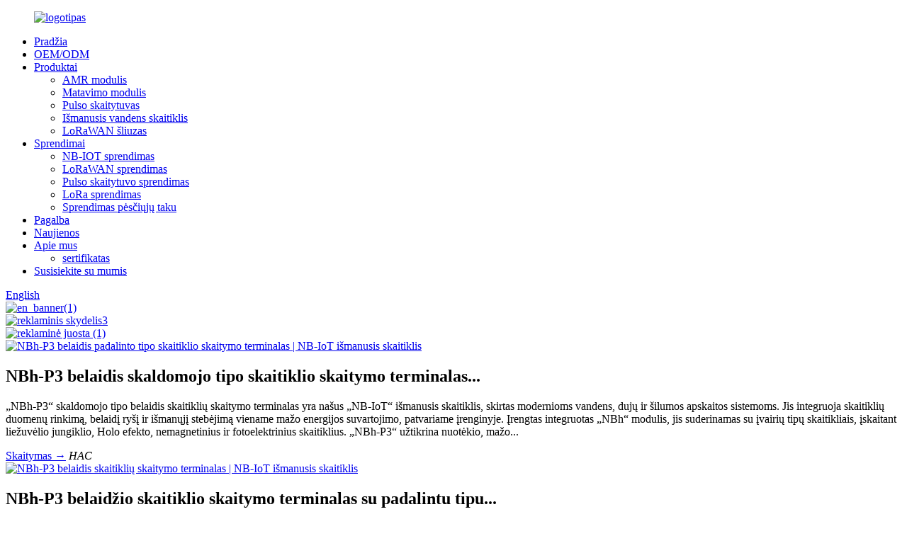

--- FILE ---
content_type: text/html
request_url: http://lt.rf-module-china.com/
body_size: 14318
content:
<!DOCTYPE html> <html dir="ltr" lang="lt"> <head> <meta charset="UTF-8"/> <meta http-equiv="Content-Type" content="text/html; charset=UTF-8" /> <!-- Google tag (gtag.js) --> <script async src="https://www.googletagmanager.com/gtag/js?id=G-KNRZFM28QK"></script> <script>
  window.dataLayer = window.dataLayer || [];
  function gtag(){dataLayer.push(arguments);}
  gtag('js', new Date());

  gtag('config', 'G-KNRZFM28QK');
</script> <title>„LoRaWAN“ modulis, NB-IoT modulis, impulsų skaitytuvas, AMR sistema -HAC</title> <meta name="viewport" content="width=device-width,initial-scale=1,minimum-scale=1,maximum-scale=1,user-scalable=no"> <link rel="apple-touch-icon-precomposed" href=""> <meta name="format-detection" content="telephone=no"> <meta name="apple-mobile-web-app-capable" content="yes"> <meta name="apple-mobile-web-app-status-bar-style" content="black"> <link href="//cdn.globalso.com/rf-module-china/style/global/style.css" rel="stylesheet" onload="this.onload=null;this.rel='stylesheet'"> <link href="//cdn.globalso.com/rf-module-china/style/public/public.css" rel="stylesheet" onload="this.onload=null;this.rel='stylesheet'">  <link rel="shortcut icon" href="https://cdn.globalso.com/rf-module-china/logo.png" /> <meta name="description" itemprop="description" content="Mes teikiame įvairias belaidės AMR sistemas: „LoRa“ ir „LoRaWAN“ belaidę skaitiklių nuskaitymo sistemą, NB-IoT LPWAN belaidę skaitiklių nuskaitymo sistemą ir įvairias belaides..." />  <meta name="keywords" itemprop="keywords" content="„LoRaWAN“ modulis, NB-IoT modulis, „LoRaWAN“ sprendimas, NB-IoT sprendimas, impulsų skaitytuvas, „Itron“ impulsų skaitytuvas, „Elster“ impulsų skaitytuvas, „Diehl“ impulsų skaitytuvas, AMR sistema, „LoRa“ modulis, išmanusis vandens skaitiklis, ultragarsinis vandens skaitiklis, nemagnetinis vandens skaitiklis" />   <!-- Google Tag Manager --> <script>(function(w,d,s,l,i){w[l]=w[l]||[];w[l].push({'gtm.start':
new Date().getTime(),event:'gtm.js'});var f=d.getElementsByTagName(s)[0],
j=d.createElement(s),dl=l!='dataLayer'?'&l='+l:'';j.async=true;j.src=
'https://www.googletagmanager.com/gtm.js?id='+i+dl;f.parentNode.insertBefore(j,f);
})(window,document,'script','dataLayer','GTM-TD37G5MS');</script> <!-- End Google Tag Manager --> <link href="//cdn.globalso.com/hide_search.css" rel="stylesheet"/><link href="//www.rf-module-china.com/style/lt.html.css" rel="stylesheet"/><link rel="alternate" hreflang="lt" href="https://lt.rf-module-china.com/" /><link rel="canonical" href="https://lt.rf-module-china.com/" /></head> <body>     <!-- Google Tag Manager (noscript) --> <noscript><iframe src="https://www.googletagmanager.com/ns.html?id=GTM-TD37G5MS" height="0" width="0" style="display:none;visibility:hidden"></iframe></noscript> <!-- End Google Tag Manager (noscript) --> <div class="container">      <!-- web_head start -->     <header class="index_web_head web_head">     <div class="head_layout layout">       <figure class="logo">         <a href="/">			<img src="https://cdn.globalso.com/rf-module-china/logo1.png" alt="logotipas"> 				    </a>       </figure>       <nav class="nav_wrap">         <ul class="head_nav">            <li class="nav-current"><a href="/">Pradžia</a></li> <li><a href="/oemdem/">OEM/ODM</a></li> <li><a href="/products/">Produktai</a> <ul class="sub-menu"> 	<li><a href="/amr-module/">AMR modulis</a></li> 	<li><a href="/metering-module/">Matavimo modulis</a></li> 	<li><a href="/pulse-reader/">Pulso skaitytuvas</a></li> 	<li><a href="/smart-water-meter/">Išmanusis vandens skaitiklis</a></li> 	<li><a href="/lorawan-gateway/">LoRaWAN šliuzas</a></li> </ul> </li> <li><a href="/solutions/">Sprendimai</a> <ul class="sub-menu"> 	<li><a href="/solutions/nb-iotlte-cat1-wireless-meter-reading-solution/">NB-IOT sprendimas</a></li> 	<li><a href="/solutions/lorawan-wireless-meter-reading-solution/">LoRaWAN sprendimas</a></li> 	<li><a href="/solutions/pulse-reader-meter-reading-solution/">Pulso skaitytuvo sprendimas</a></li> 	<li><a href="/solutions/lora-wireless-meter-reading-solution/">LoRa sprendimas</a></li> 	<li><a href="/solutions/walk-by-meter-reading-solution/">Sprendimas pėsčiųjų taku</a></li> </ul> </li> <li><a href="/downloads/">Pagalba</a></li> <li><a href="/news/">Naujienos</a></li> <li><a href="/about-us/">Apie mus</a> <ul class="sub-menu"> 	<li><a href="/certificate/">sertifikatas</a></li> </ul> </li> <li><a href="/contact-us/">Susisiekite su mumis</a></li>         </ul>       </nav>       <div class="head_right">         <div id="btn-search" class="btn--search"></div>          <!--change-language-->         <div class="change-language ensemble">     <div class="change-language-title medium-title">        <div class="language-flag language-flag-en"><a href="https://www.rf-module-china.com/"><b class="country-flag"></b><span>English</span> </a></div>        <b class="language-icon"></b>      </div> 	<div class="change-language-cont sub-content">         <div class="empty"></div>     </div> </div> <!--theme325-->        <!--change-language-->       </div>                   </div>   </header>      <!-- web_head end -->   <!-- banner -->   <section class="slider_banner swiper-container">     <div class="swiper-wrapper">               <div class="swiper-slide"> <a href="/ultrasonic-smart-water-meter-product/"><img src="https://cdn.globalso.com/rf-module-china/en_banner1.jpg" alt="en_banner(1)"/></a></div> 	          <div class="swiper-slide"> <a href="/lorawan-wireless-meter-reading-module-product/"><img src="https://cdn.globalso.com/rf-module-china/banner35.jpg" alt="reklaminis skydelis3"/></a></div> 	          <div class="swiper-slide"> <a href="/r160-dry-type-multi-jet-non-magnetic-inductance-water-meter-product/"><img src="https://cdn.globalso.com/rf-module-china/banner13.jpg" alt="reklaminė juosta (1)"/></a></div> 	        </div>     <!-- <div class="slider_swiper_control">       <div class="banner_button_prev"></div>       <div class="banner_button_next"></div>     </div>     <div class="swiper-pagination swiper-pagination-white"></div> -->   </section>   <!-- web_main start -->   <section class="web_main index_main">        <!-- index_module -->       <div class="index_module">           <div class="layout">               <div class="index_module_swiper_box">                   <div class="index_module_swiper">                       <div class="swiper-wrapper"> 			                                      <div class="swiper-slide">                                <div class="flex_row">                                    <div class="item_img">                                        <a href="/nbh-p3-wireless-split-type-meter-reading-terminal-nb-iot-smart-meter-product/"><img src="https://cdn.globalso.com/rf-module-china/62df4912af757.png" alt="NBh-P3 belaidis padalinto tipo skaitiklio skaitymo terminalas | NB-IoT išmanusis skaitiklis"/></a>                                    </div>                                    <div class="item_text">                                        <h2 class="index_title">NBh-P3 belaidis skaldomojo tipo skaitiklio skaitymo terminalas...</h2>                                        <p>„NBh-P3“ skaldomojo tipo belaidis skaitiklių skaitymo terminalas yra našus „NB-IoT“ išmanusis skaitiklis, skirtas modernioms vandens, dujų ir šilumos apskaitos sistemoms. Jis integruoja skaitiklių duomenų rinkimą, belaidį ryšį ir išmanųjį stebėjimą viename mažo energijos suvartojimo, patvariame įrenginyje. Įrengtas integruotas „NBh“ modulis, jis suderinamas su įvairių tipų skaitikliais, įskaitant liežuvėlio jungiklio, Holo efekto, nemagnetinius ir fotoelektrinius skaitiklius. „NBh-P3“ užtikrina nuotėkio, mažo...</p>                                        <a href="/nbh-p3-wireless-split-type-meter-reading-terminal-nb-iot-smart-meter-product/">Skaitymas →</a>                                        <i>HAC</i>                                    </div>                                </div>                           </div>                                                   <div class="swiper-slide">                                <div class="flex_row">                                    <div class="item_img">                                        <a href="/nbh-p3-split-type-wireless-meter-reading-terminal-nb-iot-smart-meter-product/"><img src="https://cdn.globalso.com/rf-module-china/62df4912af757.png" alt="NBh-P3 belaidis skaitiklių skaitymo terminalas | NB-IoT išmanusis skaitiklis"/></a>                                    </div>                                    <div class="item_text">                                        <h2 class="index_title">NBh-P3 belaidžio skaitiklio skaitymo terminalas su padalintu tipu...</h2>                                        <p>„NBh-P3“ skaldomojo tipo belaidis skaitiklių skaitymo terminalas yra našus „NB-IoT“ išmanusis skaitiklis, skirtas modernioms vandens, dujų ir šilumos apskaitos sistemoms. Jis integruoja skaitiklių duomenų rinkimą, belaidį ryšį ir išmanųjį stebėjimą viename mažo energijos suvartojimo, patvariame įrenginyje. Įrengtas integruotas „NBh“ modulis, jis suderinamas su įvairių tipų skaitikliais, įskaitant liežuvėlio jungiklio, Holo efekto, nemagnetinius ir fotoelektrinius skaitiklius. „NBh-P3“ užtikrina nuotėkio, mažo...</p>                                        <a href="/nbh-p3-split-type-wireless-meter-reading-terminal-nb-iot-smart-meter-product/">Skaitymas →</a>                                        <i>HAC</i>                                    </div>                                </div>                           </div>                                                   <div class="swiper-slide">                                <div class="flex_row">                                    <div class="item_img">                                        <a href="/apator-water-meter-pulse-reader-product/"><img src="https://cdn.globalso.com/rf-module-china/19.png" alt="Apator vandens skaitiklio impulsų skaitytuvas"/></a>                                    </div>                                    <div class="item_text">                                        <h2 class="index_title">Apator vandens skaitiklio impulsų skaitytuvas</h2>                                        <p>„LoRaWAN“ specifikacijos. Darbinis dažnis: EU433/CN470/EU868/US915/AS923/AU915/IN865/KR920. Maksimali perdavimo galia: atitikti galios apribojimų reikalavimus skirtingose ​​„LoRaWAN“ protokolo srityse. Darbinė temperatūra: -20 ℃ ~ +55 ℃. Darbinė įtampa: +3,2 V ~ +3,8 V. Perdavimo atstumas: > 10 km. Baterijos veikimo laikas: > 8 metai su viena ER18505 baterija. Atsparumas vandeniui: IP68. „LoRaWAN“ funkcijos. Duomenų teikimas: yra du duomenų teikimo būdai. Palieskite, kad pateiktumėte duomenis: turite du kartus paliesti jutiklinį mygtuką, ilgai...</p>                                        <a href="/apator-water-meter-pulse-reader-product/">Skaitymas →</a>                                        <i>HAC</i>                                    </div>                                </div>                           </div>                                                   <div class="swiper-slide">                                <div class="flex_row">                                    <div class="item_img">                                        <a href="/zenner-pulse-reader-for-water-meters-product/"><img src="https://cdn.globalso.com/rf-module-china/拼图_min2.png" alt="ZENNER impulsų skaitytuvas vandens skaitikliams"/></a>                                    </div>                                    <div class="item_text">                                        <h2 class="index_title">ZENNER impulsų skaitytuvas vandens skaitikliams</h2>                                        <p>„LoRaWAN“ specifikacijos. Darbinis dažnis: EU433/CN470/EU868/US915/AS923/AU915/IN865/KR920. Maksimali perdavimo galia: atitikti galios apribojimų reikalavimus skirtingose ​​„LoRaWAN“ protokolo srityse. Darbinė temperatūra: -20 ℃ ~ +55 ℃. Darbinė įtampa: +3,2 V ~ +3,8 V. Perdavimo atstumas: > 10 km. Baterijos veikimo laikas: > 8 metai su viena ER18505 baterija. Atsparumas vandeniui: IP68. „LoRaWAN“ funkcijos. Duomenų teikimas: yra du duomenų teikimo būdai. Palieskite, kad pateiktumėte duomenis: turite du kartus paliesti jutiklinį mygtuką, ilgai...</p>                                        <a href="/zenner-pulse-reader-for-water-meters-product/">Skaitymas →</a>                                        <i>HAC</i>                                    </div>                                </div>                           </div>                                                   <div class="swiper-slide">                                <div class="flex_row">                                    <div class="item_img">                                        <a href="/maddalena-water-meter-pulse-reader-product/"><img src="https://cdn.globalso.com/rf-module-china/15.png" alt="Maddalena vandens skaitiklio impulsų skaitytuvas"/></a>                                    </div>                                    <div class="item_text">                                        <h2 class="index_title">Maddalena vandens skaitiklio impulsų skaitytuvas</h2>                                        <p>„LoRaWAN“ specifikacijos. Darbinis dažnis: EU433/CN470/EU868/US915/AS923/AU915/IN865/KR920. Maksimali perdavimo galia: atitikti galios apribojimų reikalavimus skirtingose ​​„LoRaWAN“ protokolo srityse. Darbinė temperatūra: -20 ℃ ~ +55 ℃. Darbinė įtampa: +3,2 V ~ +3,8 V. Perdavimo atstumas: > 10 km. Baterijos veikimo laikas: > 8 metai su viena ER18505 baterija. Atsparumas vandeniui: IP68. „LoRaWAN“ funkcijos. Duomenų teikimas: yra du duomenų teikimo būdai. Palieskite, kad pateiktumėte duomenis: turite du kartus paliesti jutiklinį mygtuką, ilgai...</p>                                        <a href="/maddalena-water-meter-pulse-reader-product/">Skaitymas →</a>                                        <i>HAC</i>                                    </div>                                </div>                           </div>                                                   <div class="swiper-slide">                                <div class="flex_row">                                    <div class="item_img">                                        <a href="/zenner-water-meter-pulse-reader-product/"><img src="https://cdn.globalso.com/rf-module-china/14.png" alt="ZENNER vandens skaitiklio impulsų skaitytuvas"/></a>                                    </div>                                    <div class="item_text">                                        <h2 class="index_title">ZENNER vandens skaitiklio impulsų skaitytuvas</h2>                                        <p>„LoRaWAN“ specifikacijos Darbinis dažnis: EU433/CN470/EU868/US915/AS923/AU915/IN865/KR920 Maksimali perdavimo galia: Atitinka galios ribos reikalavimus skirtingose ​​„LoRaWAN“ protokolo srityse Darbinė temperatūra: -20 ℃ ~ +55 ℃ Darbinė įtampa: +3,2 V ~ +3,8 V Perdavimo atstumas: > 10 km Baterijos veikimo laikas: > 8 metai su viena ER18505 baterija Atsparumas vandeniui: IP68 „LoRaWAN“ funkcijos Duomenų teikimas: Yra du duomenų teikimo būdai. Palieskite, kad pateiktumėte duomenis: Turite paliesti lietimui jautrų...</p>                                        <a href="/zenner-water-meter-pulse-reader-product/">Skaitymas →</a>                                        <i>HAC</i>                                    </div>                                </div>                           </div>                                                   <div class="swiper-slide">                                <div class="flex_row">                                    <div class="item_img">                                        <a href="/apator-gas-meter-pulse-reader-product/"><img src="https://cdn.globalso.com/rf-module-china/12.png" alt="Apator dujų skaitiklio impulsų skaitytuvas"/></a>                                    </div>                                    <div class="item_text">                                        <h2 class="index_title">Apator dujų skaitiklio impulsų skaitytuvas</h2>                                        <p>„LoRaWAN“ specifikacijos Darbinis dažnis: EU433/CN470/EU868/US915/AS923/AU915/IN865/KR920 Maksimali perdavimo galia: Atitinka galios ribos reikalavimus skirtingose ​​„LoRaWAN“ protokolo srityse Darbinė temperatūra: -20 ℃ ~ +55 ℃ Darbinė įtampa: +3,2 V ~ +3,8 V Perdavimo atstumas: > 10 km Baterijos veikimo laikas: > 8 metai su viena ER18505 baterija Atsparumas vandeniui: IP68 „LoRaWAN“ funkcijos Duomenų teikimas: Yra du duomenų teikimo būdai. Palieskite, kad pateiktumėte duomenis: Turite paliesti lietimui jautrų...</p>                                        <a href="/apator-gas-meter-pulse-reader-product/">Skaitymas →</a>                                        <i>HAC</i>                                    </div>                                </div>                           </div>                                                   <div class="swiper-slide">                                <div class="flex_row">                                    <div class="item_img">                                        <a href="/baylan-water-meter-pulse-reader-product/"><img src="https://cdn.globalso.com/rf-module-china/11.png" alt="Baylan vandens skaitiklio impulsų skaitytuvas"/></a>                                    </div>                                    <div class="item_text">                                        <h2 class="index_title">Baylan vandens skaitiklio impulsų skaitytuvas</h2>                                        <p>NB-IoT savybės 1. Darbinis dažnis: B1, B3, B5, B8, B20, B28 ir kt. 2. Maksimali galia: 23dBm±2dB 3. Darbinė įtampa: +3,1~4,0V 4. Darbinė temperatūra: -20℃～+55℃ 5. Infraraudonųjų spindulių ryšio atstumas: 0~8cm (venkite tiesioginių saulės spindulių) 6. ER26500+SPC1520 baterijų grupės veikimo laikas: >8 metai 8. IP68 atsparumo vandeniui klasės NB-IoT funkcijos Jutiklinis mygtukas: gali būti naudojamas beveik galutinei priežiūrai ir taip pat gali suaktyvinti NB ataskaitų teikimą. Jis naudoja talpinį lietimo metodą, lietimo jautrumas yra...</p>                                        <a href="/baylan-water-meter-pulse-reader-product/">Skaitymas →</a>                                        <i>HAC</i>                                    </div>                                </div>                           </div>                                                   <div class="swiper-slide">                                <div class="flex_row">                                    <div class="item_img">                                        <a href="/elster-water-meter-pulse-reader-product/"><img src="https://cdn.globalso.com/rf-module-china/65e0252501f281.png" alt="Elsterio vandens skaitiklio impulsų skaitytuvas"/></a>                                    </div>                                    <div class="item_text">                                        <h2 class="index_title">Elsterio vandens skaitiklio impulsų skaitytuvas</h2>                                        <p>„LoRaWAN“ savybės „LoRaWAN“ palaikomas darbinis dažnių diapazonas: EU433, CN470, EU868, US915, AS923, AU915, IN865, KR920 Maksimali galia: Atitinka standartus Aprėpties zona: >10 km Darbinė įtampa: +3,2~3,8 V Darbinė temperatūra: -20 ℃ ~ +55 ℃ ER18505 baterijos veikimo laikas: >8 metai IP68 atsparumo vandeniui klasė „LoRaWAN“ funkcijos Duomenų ataskaita: Yra du duomenų ataskaitos būdai. Palietimo mygtukas duomenims pateikti: Turite du kartus paliesti jutiklinį mygtuką, ilgas paspaudimas (daugiau nei 2 s) + trumpas paspaudimas (mažiau...</p>                                        <a href="/elster-water-meter-pulse-reader-product/">Skaitymas →</a>                                        <i>HAC</i>                                    </div>                                </div>                           </div>                                                   <div class="swiper-slide">                                <div class="flex_row">                                    <div class="item_img">                                        <a href="/pulse-reader-with-direct-camera-reading-product/"><img src="https://cdn.globalso.com/rf-module-china/camera-direct-reading-2.png" alt="Impulsų skaitytuvas su tiesioginiu kameros skaitymu"/></a>                                    </div>                                    <div class="item_text">                                        <h2 class="index_title">Impulsų skaitytuvas su tiesioginiu kameros skaitymu</h2>                                        <p>Produkto savybės · IP68 apsaugos klasė. · Paruoštas naudoti, paprastas ir greitas montavimas. · Naudojant ER26500+SPC ličio bateriją, DC3.6V, veikimo laikas gali siekti 8 metus. · NB-IoT ryšio protokolas · Tiesioginis nuskaitymas kameros pagalba, vaizdo atpažinimas, dirbtinio intelekto apdorojimas bazinio skaitiklio rodmenims, tikslus matavimas. · Montuojamas ant originalaus bazinio skaitiklio nekeičiant matavimo metodo ir originalaus bazinio skaitiklio montavimo padėties. · Skaitiklio rodmenų sistema gali nuotoliniu būdu nuskaityti rodmenis...</p>                                        <a href="/pulse-reader-with-direct-camera-reading-product/">Skaitymas →</a>                                        <i>HAC</i>                                    </div>                                </div>                           </div>                                                   <div class="swiper-slide">                                <div class="flex_row">                                    <div class="item_img">                                        <a href="/camera-direct-reading-water-meter-product/"><img src="https://cdn.globalso.com/rf-module-china/摄像直读2.png" alt="Tiesioginio kameros skaitymo vandens skaitiklis"/></a>                                    </div>                                    <div class="item_text">                                        <h2 class="index_title">Tiesioginio kameros skaitymo vandens skaitiklis</h2>                                        <p>Sistemos įvadas Vietinio kameros atpažinimo sprendimas, apimantis didelės raiškos kameros duomenų gavimą, dirbtinio intelekto apdorojimą ir nuotolinį perdavimą, gali konvertuoti ratuko rodmenis į skaitmeninę informaciją ir perduoti juos į platformą. Naudodama dirbtinio intelekto technologiją, sistema turi savarankiško mokymosi galimybę. Nuotolinio kameros atpažinimo sprendimas apima didelės raiškos kameros duomenų gavimą, vaizdų glaudinimo apdorojimą ir nuotolinį perdavimą į platformą, faktinį duomenų rodymą...</p>                                        <a href="/camera-direct-reading-water-meter-product/">Skaitymas →</a>                                        <i>HAC</i>                                    </div>                                </div>                           </div>                                                   <div class="swiper-slide">                                <div class="flex_row">                                    <div class="item_img">                                        <a href="/nbbluetooth-dual-mode-meter-reading-module-product/"><img src="https://cdn.globalso.com/rf-module-china/NB-Bluetooth-dual-mode-module.png" alt="NB/Bluetooth dviejų režimų skaitiklio skaitymo modulis"/></a>                                    </div>                                    <div class="item_text">                                        <h2 class="index_title">NB/Bluetooth dviejų režimų skaitiklio skaitymo modulis</h2>                                        <p>Sistemos topologija. Pagrindinės savybės: Itin mažos energijos sąnaudos: ER26500+SPC1520 akumuliatorių bloko tarnavimo laikas gali siekti 10 metų. Lengva prieiga: Nereikia perkurti tinklo, jį galima tiesiogiai naudoti naudojant operatoriaus esamą tinklą. Didelė talpa: Metinių šaldytų duomenų saugojimas – 10 metų, mėnesinių šaldytų duomenų – 12 mėnesių. Dvipusis ryšys: Be nuotolinio perdavimo ir nuskaitymo, taip pat galima nuotoliniu būdu nustatyti ir užklausti parametrus, valdymo vožtuvus...</p>                                        <a href="/nbbluetooth-dual-mode-meter-reading-module-product/">Skaitymas →</a>                                        <i>HAC</i>                                    </div>                                </div>                           </div>                                                 </div>                   </div>                   <div class="swiper-pagination swiper-pagination-white"></div>               </div>           </div>       </div>        <!-- index_Company_Profile -->       <div class="index_Company_Profile" style="background:url(https://cdn.globalso.com/rf-module-china/company.png) no-repeat;background-size:cover;">           <div class="layout">               <div class="index_hd">                   <h1 class="index_title wow fadeInLeftA" data-wow-delay=".2s" data-wow-duration=".8s">Įmonės profilis</h1>               </div>               <div class="index_bd">                   <div class="item_text wow fadeInLeftA" data-wow-delay=".4s" data-wow-duration=".8s">                       <p>Įkurta 2001 m., „Shenzhen Hac Telecom Technology Co., Ltd.“ yra pirmoji nacionalinė aukštųjų technologijų įmonė Kinijoje, kuri specializuojasi pramoninių belaidžių duomenų perdavimo produktų, veikiančių 100 MHz ~ 2,4 GHz dažnių diapazone, tyrimuose ir plėtroje, gamyboje ir pardavime.</p>                   </div>                   <div class="item_content">                     <div class="index_advantage">                       <ul class="advantage_list flex_row">           	                                      <li class="advantage_item wow fadeInUpA animated" data-wow-delay=".8s" data-wow-duration=".8s">                               <div class="item_value"><span class="counter-title counter-item" data-to="2001" data-speed="300">-</span></div>                               <div class="item_desc">Įkūrimo laikas</div>                           </li>                                                   <li class="advantage_item wow fadeInUpA animated" data-wow-delay=".8s" data-wow-duration=".8s">                               <div class="item_value"><span class="counter-title counter-item" data-to="24" data-speed="300">-</span></div>                               <div class="item_desc">Patirtis pramonėje</div>                           </li>                                                   <li class="advantage_item wow fadeInUpA animated" data-wow-delay=".8s" data-wow-duration=".8s">                               <div class="item_value"><span class="counter-title counter-item" data-to="80" data-speed="300">-</span></div>                               <div class="item_desc">Išradimas ir patentas</div>                           </li>                                                   <li class="advantage_item wow fadeInUpA animated" data-wow-delay=".8s" data-wow-duration=".8s">                               <div class="item_value"><span class="counter-title counter-item" data-to="200" data-speed="300">-</span></div>                               <div class="item_desc">Įmonės darbuotojai</div>                           </li>                                                  </ul>                   </div>                   </div>               </div>           </div>       </div>        <!-- index_service -->       <div class="index_service">          <div class="layout">              <div class="index_hd">                 <h2 class="index_title wow fadeInLeftA" data-wow-delay=".2s" data-wow-duration=".8s">techninė tarnyba</h2>              </div>              <div class="index_bd">                  <div class="flex_row">                      <div class="left wow fadeInLeftA" data-wow-delay=".4s" data-wow-duration=".8s">                          <img src="//cdn.globalso.com/rf-module-china/style/global/img/service.png" alt="paslauga">                      </div>                      <div class="right">                          <div class="flex_row">                                                         <div class="index_service_item wow fadeInLeftA" data-wow-delay=".8s" data-wow-duration=".8s">                                  <h3>LoRa technologija</h3>                                  <p>„LoRa“ technologija yra naujas belaidis protokolas, specialiai sukurtas tolimojo nuotolio, mažos energijos sąnaudų ryšiui. „LoRa“ reiškia „Long Range Radio“ ir daugiausia skirtas M2M ir daiktų interneto tinklams. Ši technologija leis viešiesiems arba daugiafunkciniams tinklams sujungti kelias programas, veikiančias tame pačiame tinkle.</p>                                  <i><img src="https://cdn.globalso.com/rf-module-china/index_service_icon_1.png" alt="LoRa technologija"/></i>                                  <a href="/solutions/lorawan-wireless-meter-reading-solution/">Skaityti daugiau</a>                              </div>                                                          <div class="index_service_item wow fadeInLeftA" data-wow-delay=".8s" data-wow-duration=".8s">                                  <h3>NB-IoT/CAT 1</h3>                                  <p>„NB-IoT“ yra standartais pagrįsta mažos galios plačiajuosčio ryšio (LPWA) technologija, sukurta siekiant įgalinti įvairius naujus daiktų interneto įrenginius ir paslaugas. „NB-IoT“ žymiai pagerina vartotojų įrenginių energijos suvartojimą, sistemos talpą ir spektro efektyvumą, ypač esant giliam aprėpties tinklui. Įvairiems naudojimo atvejams gali būti palaikomas ilgesnis nei 10 metų baterijos veikimo laikas.</p>                                  <i><img src="https://cdn.globalso.com/rf-module-china/index_service_icon_4.png" alt="NB-IoT/CAT 1"/></i>                                  <a href="/solutions/nb-iotlte-cat1-wireless-meter-reading-solution/">Skaityti daugiau</a>                              </div>                                                          <div class="index_service_item wow fadeInLeftA" data-wow-delay=".8s" data-wow-duration=".8s">                                  <h3>Individualus aptarnavimas</h3>                                  <p>Galime teikti įvairias individualiai pritaikytas paslaugas. Galime suprojektuoti PCBA, gaminių korpusus ir sukurti funkcijas pagal jūsų pageidavimus, remdamiesi įvairiais belaidžiais AMR projektais su įvairių tipų jutikliais, pavyzdžiui, nemagnetiniais ritės jutikliais, nemagnetiniais induktyvumo jutikliais, magnetinės varžos jutikliais, tiesioginio kameros skaitymo jutikliais, ultragarsiniais jutikliais, liežuvėlių jungikliais, Holo jutikliais ir kt.</p>                                  <i><img src="https://cdn.globalso.com/rf-module-china/index_service_icon_3.png" alt="Individualus aptarnavimas"/></i>                                  <a href="/solutions/pulse-reader-meter-reading-solution/">Skaityti daugiau</a>                              </div>                                                          <div class="index_service_item wow fadeInLeftA" data-wow-delay=".8s" data-wow-duration=".8s">                                  <h3>Pilnas sprendimas</h3>                                  <p>Siūlome įvairius kompleksinius belaidžius elektros, vandens, dujų ir šilumos skaitiklių nuskaitymo sprendimus. Jį sudaro skaitiklis, matavimo modulis, šliuzas, nešiojamasis terminalas ir serveris, o duomenų rinkimas, matavimas, dvipusis ryšys, skaitiklių rodmenų nuskaitymas ir vožtuvų valdymas yra integruoti į vieną sistemą.</p>                                  <i><img src="https://cdn.globalso.com/rf-module-china/index_service_icon_2.png" alt="Pilnas sprendimas"/></i>                                  <a href="/solutions/walk-by-meter-reading-solution/">Skaityti daugiau</a>                              </div>                                                        </div>                      </div>                  </div>              </div>          </div>       </div>              <!-- index_solution -->       <div class="index_solution">           <div class="layout">               <div class="flex_row">                   <div class="left">                       <h2 class="page_title wow fadeInLeftA" data-wow-delay=".4s" data-wow-duration=".8s">Sprendimas</h2>                       <p class="wow fadeInLeftA" data-wow-delay=".6s" data-wow-duration=".8s">Mes specializuojamės belaidžių AMR sprendimų, skirtų vandens, dujų, elektros ir šilumos skaitikliams, teikime.</p>                       <a class="wow fadeInLeftA" data-wow-delay=".8s" data-wow-duration=".8s" href="/solutions/">Žiūrėti daugiau</a>                   </div>                   <div class="right">                       <div class="index_solution_swiper_box">                           <div class="index_solution_swiper">                               <div class="swiper-wrapper">                                                                     <div class="swiper-slide wow fadeInLeftA" data-wow-delay="1.2s" data-wow-duration=".8s">                                       <div class="item_img">                                           <a href="/solutions/nb-iotlte-cat1-wireless-meter-reading-solution/">                                                                                          <img src="https://cdn.globalso.com/rf-module-china/solution-2.jpg" alt="NB-IoT/LTE Cat1 belaidis skaitiklių skaitymo sprendimas">                                                                                     </a>                                       </div>                                       <div class="item_text">                                           <h3>NB-IoT/LTE Cat1 belaidis skaitiklių skaitymo sprendimas</h3>                                           <a href="/solutions/nb-iotlte-cat1-wireless-meter-reading-solution/">Skaitymas →</a>                                       </div>                                   </div>                                                                     <div class="swiper-slide wow fadeInLeftA" data-wow-delay="1.2s" data-wow-duration=".8s">                                       <div class="item_img">                                           <a href="/solutions/lorawan-wireless-meter-reading-solution/">                                                                                          <img src="https://cdn.globalso.com/rf-module-china/solution-3.jpg" alt="„LoRaWAN“ belaidžio skaitiklių rodmenų sprendimas">                                                                                     </a>                                       </div>                                       <div class="item_text">                                           <h3>„LoRaWAN“ belaidžio skaitiklių rodmenų sprendimas</h3>                                           <a href="/solutions/lorawan-wireless-meter-reading-solution/">Skaitymas →</a>                                       </div>                                   </div>                                                                     <div class="swiper-slide wow fadeInLeftA" data-wow-delay="1.2s" data-wow-duration=".8s">                                       <div class="item_img">                                           <a href="/solutions/pulse-reader-meter-reading-solution/">                                                                                          <img src="https://cdn.globalso.com/rf-module-china/solution-4.jpg" alt="Impulsų skaitytuvo skaitiklio rodmenų sprendimas">                                                                                     </a>                                       </div>                                       <div class="item_text">                                           <h3>Impulsų skaitytuvo skaitiklio rodmenų sprendimas</h3>                                           <a href="/solutions/pulse-reader-meter-reading-solution/">Skaitymas →</a>                                       </div>                                   </div>                                                                     <div class="swiper-slide wow fadeInLeftA" data-wow-delay="1.2s" data-wow-duration=".8s">                                       <div class="item_img">                                           <a href="/solutions/lora-wireless-meter-reading-solution/">                                                                                          <img src="https://cdn.globalso.com/rf-module-china/solution-1.jpg" alt="„LoRa“ belaidžio skaitiklių skaitymo sprendimas">                                                                                     </a>                                       </div>                                       <div class="item_text">                                           <h3>„LoRa“ belaidžio skaitiklių skaitymo sprendimas</h3>                                           <a href="/solutions/lora-wireless-meter-reading-solution/">Skaitymas →</a>                                       </div>                                   </div>                                                                     <div class="swiper-slide wow fadeInLeftA" data-wow-delay="1.2s" data-wow-duration=".8s">                                       <div class="item_img">                                           <a href="/solutions/walk-by-meter-reading-solution/">                                                                                          <img src="https://cdn.globalso.com/rf-module-china/solution-51.jpg" alt="Elektros skaitiklių nuskaitymo sprendimas">                                                                                     </a>                                       </div>                                       <div class="item_text">                                           <h3>Elektros skaitiklių nuskaitymo sprendimas</h3>                                           <a href="/solutions/walk-by-meter-reading-solution/">Skaitymas →</a>                                       </div>                                   </div>                                                                   </div>                           </div>                       </div>                   </div>               </div>           </div>       </div>        <!-- index_news -->       <div class="index_news">           <div class="layout">               <div class="index_hd">                   <h2 class="index_title wow fadeInLeftA" data-wow-delay=".2s" data-wow-duration=".8s">Naujienų centras</h2>               </div>               <div class="index_bd">                   <div class="index_news_swiper">                       <div class="swiper-wrapper">                                                    <div class="swiper-slide wow fadeInLeftA" data-wow-delay=".4s" data-wow-duration=".8s">                                <div class="item_img">                                   <a href="/news/what-is-a-pulse-counter-in-smart-metering/">                                                                                  <img src="https://cdn.globalso.com/rf-module-china/pulse-counter1.jpg" alt="Kas yra impulsų skaitiklis išmaniojoje matavimo sistemoje?">                                                                             </a></div>                                  <div class="item_text">                                    <span>2016-09-25</span>                                    <h3>Kas yra impulsų skaitiklis išmaniojoje matavimo sistemoje?</h3>                                    <p>Impulsų skaitiklis yra elektroninis prietaisas, kuris fiksuoja signalus (impulsus) iš mechaninio vandens ar dujų skaitiklio. Kiekvienas impulsas atitinka fiksuotą suvartojimo vienetą – dažniausiai 1 litrą...</p>                               </div>                           </div>                                                   <div class="swiper-slide wow fadeInLeftA" data-wow-delay=".4s" data-wow-duration=".8s">                                <div class="item_img">                                   <a href="/news/gas-meter-retrofit-vs-full-replacement-smarter-safer-and-cost-efficient-2/">                                                                                  <img src="https://cdn.globalso.com/rf-module-china/gas-meter-vs2.jpg" alt="Dujų skaitiklių modernizavimas ir visiškas pakeitimas: sumaniau, greičiau ir tvariau">                                                                             </a></div>                                  <div class="item_text">                                    <span>2011-09-25</span>                                    <h3>Dujų skaitiklių modernizavimas ir visiškas pakeitimas: sumaniau, greičiau ir tvariau</h3>                                    <p>Plečiantis išmaniosioms energijos sistemoms, dujų skaitiklių atnaujinimas tampa būtinas. Daugelis mano, kad tam reikia visiškai pakeisti skaitiklius. Tačiau visiškas pakeitimas turi problemų: Visiškas pakeiti...</p>                               </div>                           </div>                                                   <div class="swiper-slide wow fadeInLeftA" data-wow-delay=".4s" data-wow-duration=".8s">                                <div class="item_img">                                   <a href="/news/how-long-do-water-meter-batteries-last/">                                                                                  <img src="https://cdn.globalso.com/rf-module-china/battery-life4.jpg" alt="Kiek laiko tarnauja vandens skaitiklio baterijos?">                                                                             </a></div>                                  <div class="item_text">                                    <span>2008-09-25</span>                                    <h3>Kiek laiko tarnauja vandens skaitiklio baterijos?</h3>                                    <p>Kalbant apie vandens skaitiklius, dažnas klausimas: kiek laiko tarnaus baterijos? Atsakymas paprastas: paprastai 8–15 metų. Tikrasis atsakymas: tai priklauso nuo kelių svarbių veiksnių...</p>                               </div>                           </div>                                                   <div class="swiper-slide wow fadeInLeftA" data-wow-delay=".4s" data-wow-duration=".8s">                                <div class="item_img">                                   <a href="/news/upgrade-traditional-water-meters-wired-or-wireless/">                                                                                  <img src="https://cdn.globalso.com/rf-module-china/upgrade-副本12.png" alt="Atnaujinkite tradicinius vandens skaitiklius: laidinius arba belaidžius">                                                                             </a></div>                                  <div class="item_text">                                    <span>2002-09-25</span>                                    <h3>Atnaujinkite tradicinius vandens skaitiklius: laidinius arba belaidžius</h3>                                    <p>Tradicinių vandens skaitiklių atnaujinimas ne visada reikalauja keitimo. Esamus skaitiklius galima modernizuoti naudojant belaidžius arba laidinius sprendimus, įtraukiant juos į išmaniųjų vandens tiekimo sistemą...</p>                               </div>                           </div>                                                   <div class="swiper-slide wow fadeInLeftA" data-wow-delay=".4s" data-wow-duration=".8s">                                <div class="item_img">                                   <a href="/news/what-to-do-if-your-gas-meter-is-leaking-smarter-safety-solutions-for-homes-and-utilities/">                                                                                  <img src="https://cdn.globalso.com/rf-module-china/gas-meter-alarm111.png" alt="Ką daryti, jei jūsų dujų skaitiklis nesandarus? Išmanesni saugos sprendimai namams ir komunalinėms paslaugoms">                                                                             </a></div>                                  <div class="item_text">                                    <span>2028-08-25</span>                                    <h3>Ką daryti, jei jūsų dujų skaitiklis nesandarus? Išmanesni saugos sprendimai namams ir komunalinėms paslaugoms</h3>                                    <p>Dujų skaitiklio nuotėkis yra rimtas pavojus, kurį reikia nedelsiant pašalinti. Gaisras, sprogimas ar pavojus sveikatai gali kilti net ir dėl nedidelio nuotėkio. Ką daryti, jei jūsų dujų skaitiklis leidžia...</p>                               </div>                           </div>                                                 </div>                   </div>                   <a class="wow fadeInLeftA" data-wow-delay="1s" data-wow-duration=".8s" href="/news/">Žiūrėti daugiau</a>               </div>           </div>       </div>           </section>    <!-- web_main end -->          <!-- web_footer start -->   <footer class="web_footer" style="background:url(https://cdn.globalso.com/rf-module-china/footer_bg.png);background-size:cover;">     <div class="layout">       <div class="foor_service">         <div class="foot_item foot_company_item wow fadeInLeftA" data-wow-delay=".8s" data-wow-duration=".8s">           <div class="foot_logo"><a href="/">			<img src="https://cdn.globalso.com/rf-module-china/logo1.png" alt="logotipas"> 				    </a></div>            <div class="foot_cont">             <ul class="foot_contact">                              <li class="foot_address">9 aukštas, A korpusas, 1 pastatas, Šendženo tarptautinis inovacijų slėnis, Xingke 1-oji gatvė, Nanshan rajonas, Šendženas, Kinija</li>                              <li class="foot_phone"><a>+86 18565749800</a></li>                             <li class="foot_email"><a href="mailto:liyy@rf-module-china.com">liyy@rf-module-china.com</a></li>                           </ul>           </div>           <ul class="foot_sns">            		     <li><a target="_blank" href="https://www.facebook.com/profile.php?id=100085616443957"><img src="https://cdn.globalso.com/rf-module-china/facebook.png" alt="Facebook"></a></li>         			     <li><a target="_blank" href="https://www.linkedin.com/company/78833027/admin/"><img src="https://cdn.globalso.com/rf-module-china/linkedin.png" alt="„LinkedIn“"></a></li>         			     <li><a target="_blank" href="https://twitter.com/chanxuan12"><img src="https://cdn.globalso.com/rf-module-china/twitter.png" alt="„Twitter“"></a></li>         			     <li><a target="_blank" href="https://www.youtube.com/channel/UC_x_WBG-1smcXebAuO9-2fg"><img src="https://cdn.globalso.com/rf-module-china/youtube.png" alt="„YouTube“"></a></li>         			     <li><a target="_blank" href="https://www.instagram.com/hac_cn/"><img src="https://cdn.globalso.com/rf-module-china/企业微信截图_16632973526738_副本.png" alt="instagramas"></a></li>         	          </ul>         </div>         <div class="foot_item footer_nav wow fadeInLeftA" data-wow-delay=".9s" data-wow-duration=".8s">             <h2 class="footer_title">Produktai</h2>             <ul>                <li><a href="/amr-module/">AMR modulis</a></li> <li><a href="/metering-module/">Matavimo modulis</a></li> <li><a href="/pulse-reader/">Pulso skaitytuvas</a></li> <li><a href="/smart-water-meter/">Išmanusis vandens skaitiklis</a></li> <li><a href="/lorawan-gateway/">LoRaWAN šliuzas</a></li>             </ul>         </div>         <div class="foot_item footer_nav wow fadeInLeftA" data-wow-delay=".9s" data-wow-duration=".8s">           <h2 class="footer_title">Sprendimas</h2>           <!--<ul>                           <li><a href="https://www.rf-module-china.com/solutions/nb-iotlte-cat1-wireless-meter-reading-solution/">NB-IoT/LTE Cat1 Wireless Meter Reading Solution</a></li>                           <li><a href="https://www.rf-module-china.com/solutions/lorawan-wireless-meter-reading-solution/">LoRaWAN Wireless Meter Reading Solution</a></li>                          </ul>-->           <ul>                <li><a href="/solutions/nb-iotlte-cat1-wireless-meter-reading-solution/">NB-IOT sprendimas</a></li> <li><a href="/solutions/lorawan-wireless-meter-reading-solution/">LoRaWAN sprendimas</a></li> <li><a href="/solutions/pulse-reader-meter-reading-solution/">Pulso skaitytuvo sprendimas</a></li> <li><a href="/solutions/lora-wireless-meter-reading-solution/">LoRa sprendimas</a></li> <li><a href="/solutions/walk-by-meter-reading-solution/">Sprendimas pėsčiųjų taku</a></li>             </ul>       </div>         <div class="foot_item foot_inquiry_item wow fadeInLeftA" data-wow-delay="1s" data-wow-duration=".8s">           <h2 class="footer_title">Naujienlaiškis</h2>           <div class="inquriy_info">Užsiprenumeruokite mūsų naujienlaiškį ir gaukite naujausią informaciją apie mūsų akcijas</div>           <a href="javascript:" class="inquiry_btn">Jūsų el. pašto adresas...</a>           <div class="foot_inquiry_img">                                                        </div>         </div>       </div>     </div>     <div class="foot_bottom layout">       <div class="copyright">© Autorių teisės - 2010–2025: Visos teisės saugomos.<a href="/featured/">Rekomenduojami produktai</a>, <a href="/sitemap.xml">Svetainės planas</a>, <a href='/zigbee-module/' title='Zigbee Module'>Zigbee modulis</a>,  <a href='/nb-iot-smart-module/' title='NB-IoT Smart Module'>NB-IoT išmanusis modulis</a>,  <a href='/non-magnetic-sensor-module/' title='Non-Magnetic Sensor Module'>Nemagnetinis jutiklio modulis</a>,  <a href='/non-magnetic-inductor-sensor/' title='Non Magnetic Inductor Sensor'>Nemagnetinis induktoriaus jutiklis</a>,  <a href='/lorawan-wireless-pulse-meter/' title='LoRaWAN Wireless Pulse Meter'>LoRaWAN belaidis impulsų matuoklis</a>,  <a href='/non-magnetic-pulse-sensor/' title='Non-Magnetic Pulse Sensor'>Nemagnetinis impulsų jutiklis</a>, <a href="/products/">Visi produktai</a> 		</div>     </div>   </footer>   <!-- web_footer end -->  </div>  <!-- container end -->  <!--<aside class="scrollsidebar" id="scrollsidebar">--> <!--  <div class="side_content">--> <!--    <div class="side_list">--> <!--      <header class="hd"><img src="//cdn.globalso.com/title_pic.png" alt="Online Inuiry"/></header>--> <!--      <div class="cont">--> <!--        <li><a class="email" href="javascript:" onclick="showMsgPop();">Send Email</a></li>--> <!--        --> <!--        --> <!--        --> <!--        --> <!--      </div>--> <!--      --> <!--      --> <!--      <div class="side_title"><a  class="close_btn"><span>x</span></a></div>--> <!--    </div>--> <!--  </div>--> <!--  <div class="show_btn"></div>--> <!--</aside>-->    <ul class="right_nav">      <li>          <div class="iconBox oln_ser">               <img src='https://cdn.globalso.com/rf-module-china/style/global/img/demo/tel.png'>             <h4>Telefonas</h4>          </div>          <div class="hideBox">             <div class="hb">                <h5>Tel.</h5>                <div class="fonttalk">                     <p><a href="tel:8618565749800">+86 18565749800</a></p>                                    </div>                <div class="fonttalk">                                     </div>             </div>          </div>       </li>      <li>          <div class="iconBox oln_ser">               <img src='https://cdn.globalso.com/rf-module-china/style/global/img/demo/email.png'>             <h4>El. paštas</h4>          </div>          <div class="hideBox">             <div class="hb">                <h5>El. paštas</h5>                <div class="fonttalk">                     <p><a href="mailto:liyy@rf-module-china.com">liyy@rf-module-china.com</a></p>                                                       </div>                <div class="fonttalk">                                     </div>             </div>          </div>       </li>                <li>          <div class="iconBox">             <img src='https://cdn.globalso.com/rf-module-china/style/global/img/demo/whatsapp.png'>             <h4>WhatsApp</h4>          </div>          <div class="hideBox">            <div class="hb">                <h5>WhatsApp</h5>                <div class="fonttalk">                     <p><a href="https://api.whatsapp.com/send?phone=864407570048392">+86 18038167836</a></p>                </div>                <div class="fonttalk">                                     </div>             </div>          </div>       </li>                           <li>          <div class="iconBox">             <img src='https://cdn.globalso.com/rf-module-china/style/global/img/demo/weixing.png'>             <h4>WeChat</h4>          </div>          <div class="hideBox">             <div class="hb">                <h5>+86 18565749800</h5>                                     <img src="https://cdn.globalso.com/rf-module-china/style/global/img/demo/weixin.png" alt="Veiksinas">                             </div>           </div>       </li>  <!--------------TOP按钮------------------>     <li>          <div class="iconBox top">              <img src='https://cdn.globalso.com/rf-module-china/style/global/img/demo/top.png'>             <h4>Viršuje</h4>          </div>     </li>     </ul>   <div class="inquiry-pop-bd">   <div class="inquiry-pop"> <i class="ico-close-pop" onclick="hideMsgPop();"></i>     <script type="text/javascript" src="//www.globalso.site/form.js"></script>   </div> </div> <div class="web-search"> <b id="btn-search-close" class="btn--search-close"></b>   <div style=" width:100%">     <div class="head-search">      <form action="/search.php" method="get">         <input class="search-ipt" name="s" placeholder="Start Typing..." /> 		<input type="hidden" name="cat" value="490"/>         <input class="search-btn" type="submit" value="" />         <span class="search-attr">Paspauskite „Enter“, kad ieškotumėte, arba „ESC“, kad uždarytumėte</span>       </form>     </div>   </div> </div>  <script type="text/javascript" src="//cdn.globalso.com/rf-module-china/style/global/js/jquery.min.js"></script>  <script type="text/javascript" src="//cdn.globalso.com/rf-module-china/style/global/js/common.js"></script> <script type="text/javascript" src="//cdn.globalso.com/rf-module-china/style/public/public.js"></script>  <script>
function getCookie(name) {
    var arg = name + "=";
    var alen = arg.length;
    var clen = document.cookie.length;
    var i = 0;
    while (i < clen) {
        var j = i + alen;
        if (document.cookie.substring(i, j) == arg) return getCookieVal(j);
        i = document.cookie.indexOf(" ", i) + 1;
        if (i == 0) break;
    }
    return null;
}
function setCookie(name, value) {
    var expDate = new Date();
    var argv = setCookie.arguments;
    var argc = setCookie.arguments.length;
    var expires = (argc > 2) ? argv[2] : null;
    var path = (argc > 3) ? argv[3] : null;
    var domain = (argc > 4) ? argv[4] : null;
    var secure = (argc > 5) ? argv[5] : false;
    if (expires != null) {
        expDate.setTime(expDate.getTime() + expires);
    }
    document.cookie = name + "=" + escape(value) + ((expires == null) ? "": ("; expires=" + expDate.toUTCString())) + ((path == null) ? "": ("; path=" + path)) + ((domain == null) ? "": ("; domain=" + domain)) + ((secure == true) ? "; secure": "");
}
function getCookieVal(offset) {
    var endstr = document.cookie.indexOf(";", offset);
    if (endstr == -1) endstr = document.cookie.length;
    return unescape(document.cookie.substring(offset, endstr));
}

var firstshow = 0;
var cfstatshowcookie = getCookie('easyiit_stats');
if (cfstatshowcookie != 1) {
    a = new Date();
    h = a.getHours();
    m = a.getMinutes();
    s = a.getSeconds();
    sparetime = 1000 * 60 * 60 * 24 * 1 - (h * 3600 + m * 60 + s) * 1000 - 1;
    setCookie('easyiit_stats', 1, sparetime, '/');
    firstshow = 1;
}
if (!navigator.cookieEnabled) {
    firstshow = 0;
}
var referrer = escape(document.referrer);
var currweb = escape(location.href);
var screenwidth = screen.width;
var screenheight = screen.height;
var screencolordepth = screen.colorDepth;
$(function($){
   $.post("https://www.rf-module-china.com/statistic.php", { action:'stats_init', assort:0, referrer:referrer, currweb:currweb , firstshow:firstshow ,screenwidth:screenwidth, screenheight: screenheight, screencolordepth: screencolordepth, ranstr: Math.random()},function(data){}, "json");
			
});
</script> <!--[if lt IE 9]> <script src="//cdn.globalso.com/rf-module-china/style/global/js/html5.js"></script> <![endif]-->  <ul class="prisna-wp-translate-seo" id="prisna-translator-seo"><li class="language-flag language-flag-en"><a href="https://www.rf-module-china.com/" title="English" target="_blank"><b class="country-flag"></b><span>English</span></a></li><li class="language-flag language-flag-fr"><a href="http://fr.rf-module-china.com/" title="French" target="_blank"><b class="country-flag"></b><span>French</span></a></li><li class="language-flag language-flag-de"><a href="http://de.rf-module-china.com/" title="German" target="_blank"><b class="country-flag"></b><span>German</span></a></li><li class="language-flag language-flag-pt"><a href="http://pt.rf-module-china.com/" title="Portuguese" target="_blank"><b class="country-flag"></b><span>Portuguese</span></a></li><li class="language-flag language-flag-es"><a href="http://es.rf-module-china.com/" title="Spanish" target="_blank"><b class="country-flag"></b><span>Spanish</span></a></li><li class="language-flag language-flag-ru"><a href="http://ru.rf-module-china.com/" title="Russian" target="_blank"><b class="country-flag"></b><span>Russian</span></a></li><li class="language-flag language-flag-ja"><a href="http://ja.rf-module-china.com/" title="Japanese" target="_blank"><b class="country-flag"></b><span>Japanese</span></a></li><li class="language-flag language-flag-ko"><a href="http://ko.rf-module-china.com/" title="Korean" target="_blank"><b class="country-flag"></b><span>Korean</span></a></li><li class="language-flag language-flag-ar"><a href="http://ar.rf-module-china.com/" title="Arabic" target="_blank"><b class="country-flag"></b><span>Arabic</span></a></li><li class="language-flag language-flag-ga"><a href="http://ga.rf-module-china.com/" title="Irish" target="_blank"><b class="country-flag"></b><span>Irish</span></a></li><li class="language-flag language-flag-el"><a href="http://el.rf-module-china.com/" title="Greek" target="_blank"><b class="country-flag"></b><span>Greek</span></a></li><li class="language-flag language-flag-tr"><a href="http://tr.rf-module-china.com/" title="Turkish" target="_blank"><b class="country-flag"></b><span>Turkish</span></a></li><li class="language-flag language-flag-it"><a href="http://it.rf-module-china.com/" title="Italian" target="_blank"><b class="country-flag"></b><span>Italian</span></a></li><li class="language-flag language-flag-da"><a href="http://da.rf-module-china.com/" title="Danish" target="_blank"><b class="country-flag"></b><span>Danish</span></a></li><li class="language-flag language-flag-ro"><a href="http://ro.rf-module-china.com/" title="Romanian" target="_blank"><b class="country-flag"></b><span>Romanian</span></a></li><li class="language-flag language-flag-id"><a href="http://id.rf-module-china.com/" title="Indonesian" target="_blank"><b class="country-flag"></b><span>Indonesian</span></a></li><li class="language-flag language-flag-cs"><a href="http://cs.rf-module-china.com/" title="Czech" target="_blank"><b class="country-flag"></b><span>Czech</span></a></li><li class="language-flag language-flag-af"><a href="http://af.rf-module-china.com/" title="Afrikaans" target="_blank"><b class="country-flag"></b><span>Afrikaans</span></a></li><li class="language-flag language-flag-sv"><a href="http://sv.rf-module-china.com/" title="Swedish" target="_blank"><b class="country-flag"></b><span>Swedish</span></a></li><li class="language-flag language-flag-pl"><a href="http://pl.rf-module-china.com/" title="Polish" target="_blank"><b class="country-flag"></b><span>Polish</span></a></li><li class="language-flag language-flag-eu"><a href="http://eu.rf-module-china.com/" title="Basque" target="_blank"><b class="country-flag"></b><span>Basque</span></a></li><li class="language-flag language-flag-ca"><a href="http://ca.rf-module-china.com/" title="Catalan" target="_blank"><b class="country-flag"></b><span>Catalan</span></a></li><li class="language-flag language-flag-eo"><a href="http://eo.rf-module-china.com/" title="Esperanto" target="_blank"><b class="country-flag"></b><span>Esperanto</span></a></li><li class="language-flag language-flag-hi"><a href="http://hi.rf-module-china.com/" title="Hindi" target="_blank"><b class="country-flag"></b><span>Hindi</span></a></li><li class="language-flag language-flag-lo"><a href="http://lo.rf-module-china.com/" title="Lao" target="_blank"><b class="country-flag"></b><span>Lao</span></a></li><li class="language-flag language-flag-sq"><a href="http://sq.rf-module-china.com/" title="Albanian" target="_blank"><b class="country-flag"></b><span>Albanian</span></a></li><li class="language-flag language-flag-am"><a href="http://am.rf-module-china.com/" title="Amharic" target="_blank"><b class="country-flag"></b><span>Amharic</span></a></li><li class="language-flag language-flag-hy"><a href="http://hy.rf-module-china.com/" title="Armenian" target="_blank"><b class="country-flag"></b><span>Armenian</span></a></li><li class="language-flag language-flag-az"><a href="http://az.rf-module-china.com/" title="Azerbaijani" target="_blank"><b class="country-flag"></b><span>Azerbaijani</span></a></li><li class="language-flag language-flag-be"><a href="http://be.rf-module-china.com/" title="Belarusian" target="_blank"><b class="country-flag"></b><span>Belarusian</span></a></li><li class="language-flag language-flag-bn"><a href="http://bn.rf-module-china.com/" title="Bengali" target="_blank"><b class="country-flag"></b><span>Bengali</span></a></li><li class="language-flag language-flag-bs"><a href="http://bs.rf-module-china.com/" title="Bosnian" target="_blank"><b class="country-flag"></b><span>Bosnian</span></a></li><li class="language-flag language-flag-bg"><a href="http://bg.rf-module-china.com/" title="Bulgarian" target="_blank"><b class="country-flag"></b><span>Bulgarian</span></a></li><li class="language-flag language-flag-ceb"><a href="http://ceb.rf-module-china.com/" title="Cebuano" target="_blank"><b class="country-flag"></b><span>Cebuano</span></a></li><li class="language-flag language-flag-ny"><a href="http://ny.rf-module-china.com/" title="Chichewa" target="_blank"><b class="country-flag"></b><span>Chichewa</span></a></li><li class="language-flag language-flag-co"><a href="http://co.rf-module-china.com/" title="Corsican" target="_blank"><b class="country-flag"></b><span>Corsican</span></a></li><li class="language-flag language-flag-hr"><a href="http://hr.rf-module-china.com/" title="Croatian" target="_blank"><b class="country-flag"></b><span>Croatian</span></a></li><li class="language-flag language-flag-nl"><a href="http://nl.rf-module-china.com/" title="Dutch" target="_blank"><b class="country-flag"></b><span>Dutch</span></a></li><li class="language-flag language-flag-et"><a href="http://et.rf-module-china.com/" title="Estonian" target="_blank"><b class="country-flag"></b><span>Estonian</span></a></li><li class="language-flag language-flag-tl"><a href="http://tl.rf-module-china.com/" title="Filipino" target="_blank"><b class="country-flag"></b><span>Filipino</span></a></li><li class="language-flag language-flag-fi"><a href="http://fi.rf-module-china.com/" title="Finnish" target="_blank"><b class="country-flag"></b><span>Finnish</span></a></li><li class="language-flag language-flag-fy"><a href="http://fy.rf-module-china.com/" title="Frisian" target="_blank"><b class="country-flag"></b><span>Frisian</span></a></li><li class="language-flag language-flag-gl"><a href="http://gl.rf-module-china.com/" title="Galician" target="_blank"><b class="country-flag"></b><span>Galician</span></a></li><li class="language-flag language-flag-ka"><a href="http://ka.rf-module-china.com/" title="Georgian" target="_blank"><b class="country-flag"></b><span>Georgian</span></a></li><li class="language-flag language-flag-gu"><a href="http://gu.rf-module-china.com/" title="Gujarati" target="_blank"><b class="country-flag"></b><span>Gujarati</span></a></li><li class="language-flag language-flag-ht"><a href="http://ht.rf-module-china.com/" title="Haitian" target="_blank"><b class="country-flag"></b><span>Haitian</span></a></li><li class="language-flag language-flag-ha"><a href="http://ha.rf-module-china.com/" title="Hausa" target="_blank"><b class="country-flag"></b><span>Hausa</span></a></li><li class="language-flag language-flag-haw"><a href="http://haw.rf-module-china.com/" title="Hawaiian" target="_blank"><b class="country-flag"></b><span>Hawaiian</span></a></li><li class="language-flag language-flag-iw"><a href="http://iw.rf-module-china.com/" title="Hebrew" target="_blank"><b class="country-flag"></b><span>Hebrew</span></a></li><li class="language-flag language-flag-hmn"><a href="http://hmn.rf-module-china.com/" title="Hmong" target="_blank"><b class="country-flag"></b><span>Hmong</span></a></li><li class="language-flag language-flag-hu"><a href="http://hu.rf-module-china.com/" title="Hungarian" target="_blank"><b class="country-flag"></b><span>Hungarian</span></a></li><li class="language-flag language-flag-is"><a href="http://is.rf-module-china.com/" title="Icelandic" target="_blank"><b class="country-flag"></b><span>Icelandic</span></a></li><li class="language-flag language-flag-ig"><a href="http://ig.rf-module-china.com/" title="Igbo" target="_blank"><b class="country-flag"></b><span>Igbo</span></a></li><li class="language-flag language-flag-jw"><a href="http://jw.rf-module-china.com/" title="Javanese" target="_blank"><b class="country-flag"></b><span>Javanese</span></a></li><li class="language-flag language-flag-kn"><a href="http://kn.rf-module-china.com/" title="Kannada" target="_blank"><b class="country-flag"></b><span>Kannada</span></a></li><li class="language-flag language-flag-kk"><a href="http://kk.rf-module-china.com/" title="Kazakh" target="_blank"><b class="country-flag"></b><span>Kazakh</span></a></li><li class="language-flag language-flag-km"><a href="http://km.rf-module-china.com/" title="Khmer" target="_blank"><b class="country-flag"></b><span>Khmer</span></a></li><li class="language-flag language-flag-ku"><a href="http://ku.rf-module-china.com/" title="Kurdish" target="_blank"><b class="country-flag"></b><span>Kurdish</span></a></li><li class="language-flag language-flag-ky"><a href="http://ky.rf-module-china.com/" title="Kyrgyz" target="_blank"><b class="country-flag"></b><span>Kyrgyz</span></a></li><li class="language-flag language-flag-la"><a href="http://la.rf-module-china.com/" title="Latin" target="_blank"><b class="country-flag"></b><span>Latin</span></a></li><li class="language-flag language-flag-lv"><a href="http://lv.rf-module-china.com/" title="Latvian" target="_blank"><b class="country-flag"></b><span>Latvian</span></a></li><li class="language-flag language-flag-lt"><a href="http://lt.rf-module-china.com/" title="Lithuanian" target="_blank"><b class="country-flag"></b><span>Lithuanian</span></a></li><li class="language-flag language-flag-lb"><a href="http://lb.rf-module-china.com/" title="Luxembou.." target="_blank"><b class="country-flag"></b><span>Luxembou..</span></a></li><li class="language-flag language-flag-mk"><a href="http://mk.rf-module-china.com/" title="Macedonian" target="_blank"><b class="country-flag"></b><span>Macedonian</span></a></li><li class="language-flag language-flag-mg"><a href="http://mg.rf-module-china.com/" title="Malagasy" target="_blank"><b class="country-flag"></b><span>Malagasy</span></a></li><li class="language-flag language-flag-ms"><a href="http://ms.rf-module-china.com/" title="Malay" target="_blank"><b class="country-flag"></b><span>Malay</span></a></li><li class="language-flag language-flag-ml"><a href="http://ml.rf-module-china.com/" title="Malayalam" target="_blank"><b class="country-flag"></b><span>Malayalam</span></a></li><li class="language-flag language-flag-mt"><a href="http://mt.rf-module-china.com/" title="Maltese" target="_blank"><b class="country-flag"></b><span>Maltese</span></a></li><li class="language-flag language-flag-mi"><a href="http://mi.rf-module-china.com/" title="Maori" target="_blank"><b class="country-flag"></b><span>Maori</span></a></li><li class="language-flag language-flag-mr"><a href="http://mr.rf-module-china.com/" title="Marathi" target="_blank"><b class="country-flag"></b><span>Marathi</span></a></li><li class="language-flag language-flag-mn"><a href="http://mn.rf-module-china.com/" title="Mongolian" target="_blank"><b class="country-flag"></b><span>Mongolian</span></a></li><li class="language-flag language-flag-my"><a href="http://my.rf-module-china.com/" title="Burmese" target="_blank"><b class="country-flag"></b><span>Burmese</span></a></li><li class="language-flag language-flag-ne"><a href="http://ne.rf-module-china.com/" title="Nepali" target="_blank"><b class="country-flag"></b><span>Nepali</span></a></li><li class="language-flag language-flag-no"><a href="http://no.rf-module-china.com/" title="Norwegian" target="_blank"><b class="country-flag"></b><span>Norwegian</span></a></li><li class="language-flag language-flag-ps"><a href="http://ps.rf-module-china.com/" title="Pashto" target="_blank"><b class="country-flag"></b><span>Pashto</span></a></li><li class="language-flag language-flag-fa"><a href="http://fa.rf-module-china.com/" title="Persian" target="_blank"><b class="country-flag"></b><span>Persian</span></a></li><li class="language-flag language-flag-pa"><a href="http://pa.rf-module-china.com/" title="Punjabi" target="_blank"><b class="country-flag"></b><span>Punjabi</span></a></li><li class="language-flag language-flag-sr"><a href="http://sr.rf-module-china.com/" title="Serbian" target="_blank"><b class="country-flag"></b><span>Serbian</span></a></li><li class="language-flag language-flag-st"><a href="http://st.rf-module-china.com/" title="Sesotho" target="_blank"><b class="country-flag"></b><span>Sesotho</span></a></li><li class="language-flag language-flag-si"><a href="http://si.rf-module-china.com/" title="Sinhala" target="_blank"><b class="country-flag"></b><span>Sinhala</span></a></li><li class="language-flag language-flag-sk"><a href="http://sk.rf-module-china.com/" title="Slovak" target="_blank"><b class="country-flag"></b><span>Slovak</span></a></li><li class="language-flag language-flag-sl"><a href="http://sl.rf-module-china.com/" title="Slovenian" target="_blank"><b class="country-flag"></b><span>Slovenian</span></a></li><li class="language-flag language-flag-so"><a href="http://so.rf-module-china.com/" title="Somali" target="_blank"><b class="country-flag"></b><span>Somali</span></a></li><li class="language-flag language-flag-sm"><a href="http://sm.rf-module-china.com/" title="Samoan" target="_blank"><b class="country-flag"></b><span>Samoan</span></a></li><li class="language-flag language-flag-gd"><a href="http://gd.rf-module-china.com/" title="Scots Gaelic" target="_blank"><b class="country-flag"></b><span>Scots Gaelic</span></a></li><li class="language-flag language-flag-sn"><a href="http://sn.rf-module-china.com/" title="Shona" target="_blank"><b class="country-flag"></b><span>Shona</span></a></li><li class="language-flag language-flag-sd"><a href="http://sd.rf-module-china.com/" title="Sindhi" target="_blank"><b class="country-flag"></b><span>Sindhi</span></a></li><li class="language-flag language-flag-su"><a href="http://su.rf-module-china.com/" title="Sundanese" target="_blank"><b class="country-flag"></b><span>Sundanese</span></a></li><li class="language-flag language-flag-sw"><a href="http://sw.rf-module-china.com/" title="Swahili" target="_blank"><b class="country-flag"></b><span>Swahili</span></a></li><li class="language-flag language-flag-tg"><a href="http://tg.rf-module-china.com/" title="Tajik" target="_blank"><b class="country-flag"></b><span>Tajik</span></a></li><li class="language-flag language-flag-ta"><a href="http://ta.rf-module-china.com/" title="Tamil" target="_blank"><b class="country-flag"></b><span>Tamil</span></a></li><li class="language-flag language-flag-te"><a href="http://te.rf-module-china.com/" title="Telugu" target="_blank"><b class="country-flag"></b><span>Telugu</span></a></li><li class="language-flag language-flag-th"><a href="http://th.rf-module-china.com/" title="Thai" target="_blank"><b class="country-flag"></b><span>Thai</span></a></li><li class="language-flag language-flag-uk"><a href="http://uk.rf-module-china.com/" title="Ukrainian" target="_blank"><b class="country-flag"></b><span>Ukrainian</span></a></li><li class="language-flag language-flag-ur"><a href="http://ur.rf-module-china.com/" title="Urdu" target="_blank"><b class="country-flag"></b><span>Urdu</span></a></li><li class="language-flag language-flag-uz"><a href="http://uz.rf-module-china.com/" title="Uzbek" target="_blank"><b class="country-flag"></b><span>Uzbek</span></a></li><li class="language-flag language-flag-vi"><a href="http://vi.rf-module-china.com/" title="Vietnamese" target="_blank"><b class="country-flag"></b><span>Vietnamese</span></a></li><li class="language-flag language-flag-cy"><a href="http://cy.rf-module-china.com/" title="Welsh" target="_blank"><b class="country-flag"></b><span>Welsh</span></a></li><li class="language-flag language-flag-xh"><a href="http://xh.rf-module-china.com/" title="Xhosa" target="_blank"><b class="country-flag"></b><span>Xhosa</span></a></li><li class="language-flag language-flag-yi"><a href="http://yi.rf-module-china.com/" title="Yiddish" target="_blank"><b class="country-flag"></b><span>Yiddish</span></a></li><li class="language-flag language-flag-yo"><a href="http://yo.rf-module-china.com/" title="Yoruba" target="_blank"><b class="country-flag"></b><span>Yoruba</span></a></li><li class="language-flag language-flag-zu"><a href="http://zu.rf-module-china.com/" title="Zulu" target="_blank"><b class="country-flag"></b><span>Zulu</span></a></li><li class="language-flag language-flag-rw"><a href="http://rw.rf-module-china.com/" title="Kinyarwanda" target="_blank"><b class="country-flag"></b><span>Kinyarwanda</span></a></li><li class="language-flag language-flag-tt"><a href="http://tt.rf-module-china.com/" title="Tatar" target="_blank"><b class="country-flag"></b><span>Tatar</span></a></li><li class="language-flag language-flag-or"><a href="http://or.rf-module-china.com/" title="Oriya" target="_blank"><b class="country-flag"></b><span>Oriya</span></a></li><li class="language-flag language-flag-tk"><a href="http://tk.rf-module-china.com/" title="Turkmen" target="_blank"><b class="country-flag"></b><span>Turkmen</span></a></li><li class="language-flag language-flag-ug"><a href="http://ug.rf-module-china.com/" title="Uyghur" target="_blank"><b class="country-flag"></b><span>Uyghur</span></a></li></ul><script src="//cdnus.globalso.com/common_front.js"></script><script src="//www.rf-module-china.com/style/lt.html.js"></script></body> </html><!-- Globalso Cache file was created in 0.64534783363342 seconds, on 16-09-25 13:42:14 -->